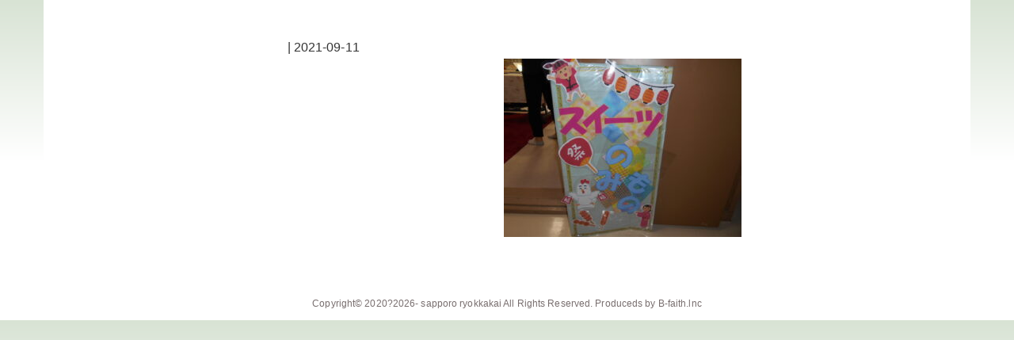

--- FILE ---
content_type: text/html; charset=UTF-8
request_url: https://ryokkakai.jp/%E3%81%8A%E7%A5%AD%E3%82%8A%E6%B0%97%E5%88%86%E3%82%92%E5%91%B3%E3%82%8F%E3%81%84%E3%81%BE%E3%81%97%E3%81%9F%E3%80%82/dscn3294/
body_size: 7430
content:
<!DOCTYPE html>
<html lang="ja">

<head>
<meta charset="UTF-8">
<meta name="viewport" content="width=device-width, initial-scale=1.0" />
<meta name="author" content="社会福祉法人 札幌緑花会 / 小樽市見晴町20番2号">

<link rel="shortcut icon" href="">
<link rel="stylesheet" href="https://ryokkakai.jp/wp/wp-content/themes/ryokukakaiotaru/lib/css/bootstrap.min.css" media="all" />
<link rel="stylesheet" href="https://ryokkakai.jp/wp/wp-content/themes/ryokukakaiotaru/js/swiper/swiper.min.css" media="all" />
<link rel="stylesheet" href="//use.fontawesome.com/releases/v5.0.6/css/all.css" media="all">
<link rel="stylesheet" href="https://ryokkakai.jp/wp/wp-content/themes/ryokukakaiotaru/style.css" media="all" />
<link rel="alternate" type="application/atom+xml" title="社会福祉法人 札幌緑花会 / 小樽市見晴町20番2号 Atom Feed" href="https://ryokkakai.jp/feed/atom/" />
<link rel="alternate" type="application/rss+xml" title="社会福祉法人 札幌緑花会 / 小樽市見晴町20番2号 RSS Feed" href="https://ryokkakai.jp/feed/" />
<link rel="alternate" hreflang="ja" href="https://ryokkakai.jp/%e3%81%8a%e7%a5%ad%e3%82%8a%e6%b0%97%e5%88%86%e3%82%92%e5%91%b3%e3%82%8f%e3%81%84%e3%81%be%e3%81%97%e3%81%9f%e3%80%82/dscn3294/">
<link rel="pingback" href="" />
	<style>img:is([sizes="auto" i], [sizes^="auto," i]) { contain-intrinsic-size: 3000px 1500px }</style>
	
		<!-- All in One SEO 4.7.9 - aioseo.com -->
		<title>DSCN3294 | 社会福祉法人 札幌緑花会 / 小樽市見晴町20番2号</title>
	<meta name="robots" content="max-image-preview:large" />
	<meta name="author" content="ryokkakai"/>
	<link rel="canonical" href="https://ryokkakai.jp/%e3%81%8a%e7%a5%ad%e3%82%8a%e6%b0%97%e5%88%86%e3%82%92%e5%91%b3%e3%82%8f%e3%81%84%e3%81%be%e3%81%97%e3%81%9f%e3%80%82/dscn3294/" />
	<meta name="generator" content="All in One SEO (AIOSEO) 4.7.9" />
		<meta property="og:locale" content="ja_JP" />
		<meta property="og:site_name" content="社会福祉法人 札幌緑花会 / 小樽市見晴町20番2号" />
		<meta property="og:type" content="article" />
		<meta property="og:title" content="DSCN3294 | 社会福祉法人 札幌緑花会 / 小樽市見晴町20番2号" />
		<meta property="og:url" content="https://ryokkakai.jp/%e3%81%8a%e7%a5%ad%e3%82%8a%e6%b0%97%e5%88%86%e3%82%92%e5%91%b3%e3%82%8f%e3%81%84%e3%81%be%e3%81%97%e3%81%9f%e3%80%82/dscn3294/" />
		<meta property="article:published_time" content="2021-09-11T03:35:40+00:00" />
		<meta property="article:modified_time" content="2021-09-11T03:35:40+00:00" />
		<meta name="twitter:card" content="summary" />
		<meta name="twitter:title" content="DSCN3294 | 社会福祉法人 札幌緑花会 / 小樽市見晴町20番2号" />
		<script type="application/ld+json" class="aioseo-schema">
			{"@context":"https:\/\/schema.org","@graph":[{"@type":"BreadcrumbList","@id":"https:\/\/ryokkakai.jp\/%e3%81%8a%e7%a5%ad%e3%82%8a%e6%b0%97%e5%88%86%e3%82%92%e5%91%b3%e3%82%8f%e3%81%84%e3%81%be%e3%81%97%e3%81%9f%e3%80%82\/dscn3294\/#breadcrumblist","itemListElement":[{"@type":"ListItem","@id":"https:\/\/ryokkakai.jp\/#listItem","position":1,"name":"\u5bb6","item":"https:\/\/ryokkakai.jp\/","nextItem":{"@type":"ListItem","@id":"https:\/\/ryokkakai.jp\/%e3%81%8a%e7%a5%ad%e3%82%8a%e6%b0%97%e5%88%86%e3%82%92%e5%91%b3%e3%82%8f%e3%81%84%e3%81%be%e3%81%97%e3%81%9f%e3%80%82\/dscn3294\/#listItem","name":"DSCN3294"}},{"@type":"ListItem","@id":"https:\/\/ryokkakai.jp\/%e3%81%8a%e7%a5%ad%e3%82%8a%e6%b0%97%e5%88%86%e3%82%92%e5%91%b3%e3%82%8f%e3%81%84%e3%81%be%e3%81%97%e3%81%9f%e3%80%82\/dscn3294\/#listItem","position":2,"name":"DSCN3294","previousItem":{"@type":"ListItem","@id":"https:\/\/ryokkakai.jp\/#listItem","name":"\u5bb6"}}]},{"@type":"ItemPage","@id":"https:\/\/ryokkakai.jp\/%e3%81%8a%e7%a5%ad%e3%82%8a%e6%b0%97%e5%88%86%e3%82%92%e5%91%b3%e3%82%8f%e3%81%84%e3%81%be%e3%81%97%e3%81%9f%e3%80%82\/dscn3294\/#itempage","url":"https:\/\/ryokkakai.jp\/%e3%81%8a%e7%a5%ad%e3%82%8a%e6%b0%97%e5%88%86%e3%82%92%e5%91%b3%e3%82%8f%e3%81%84%e3%81%be%e3%81%97%e3%81%9f%e3%80%82\/dscn3294\/","name":"DSCN3294 | \u793e\u4f1a\u798f\u7949\u6cd5\u4eba \u672d\u5e4c\u7dd1\u82b1\u4f1a \/ \u5c0f\u6a3d\u5e02\u898b\u6674\u753a20\u756a2\u53f7","inLanguage":"ja","isPartOf":{"@id":"https:\/\/ryokkakai.jp\/#website"},"breadcrumb":{"@id":"https:\/\/ryokkakai.jp\/%e3%81%8a%e7%a5%ad%e3%82%8a%e6%b0%97%e5%88%86%e3%82%92%e5%91%b3%e3%82%8f%e3%81%84%e3%81%be%e3%81%97%e3%81%9f%e3%80%82\/dscn3294\/#breadcrumblist"},"author":{"@id":"https:\/\/ryokkakai.jp\/author\/ryokkakai\/#author"},"creator":{"@id":"https:\/\/ryokkakai.jp\/author\/ryokkakai\/#author"},"datePublished":"2021-09-11T12:35:40+09:00","dateModified":"2021-09-11T12:35:40+09:00"},{"@type":"Organization","@id":"https:\/\/ryokkakai.jp\/#organization","name":"\u793e\u4f1a\u798f\u7949\u6cd5\u4eba \u672d\u5e4c\u7dd1\u82b1\u4f1a","description":"\u77f3\u72e9\u6e7e\u3092\u4e00\u671b\u3059\u308b\u81ea\u7136\u8c4a\u304b\u306a\u74b0\u5883\u3067\u3001\u9053\u5185\u521d\u306e\u91cd\u75c7\u5fc3\u8eab\u969c\u304c\u3044\u5150\u65bd\u8a2d\u3068\u3057\u3066\u5275\u7acb50\u5e74\u306e\u6b74\u53f2\u3092\u6301\u3064\u5927\u5009\u5c71\u5b66\u9662\u3002\u300c\u4eba\u306b\u512a\u3057\u3044\u65bd\u8a2d\u3065\u304f\u308a\u300d\u3092\u76ee\u6307\u3057\u3001\u5229\u7528\u8005\u3055\u3093\u306e\u5fc3\u306b\u5bc4\u308a\u6dfb\u3063\u305f\u624b\u539a\u3044\u30b1\u30a2\u3092\u5b9f\u8df5\u3057\u307e\u3059\u3002","url":"https:\/\/ryokkakai.jp\/"},{"@type":"Person","@id":"https:\/\/ryokkakai.jp\/author\/ryokkakai\/#author","url":"https:\/\/ryokkakai.jp\/author\/ryokkakai\/","name":"ryokkakai","image":{"@type":"ImageObject","@id":"https:\/\/ryokkakai.jp\/%e3%81%8a%e7%a5%ad%e3%82%8a%e6%b0%97%e5%88%86%e3%82%92%e5%91%b3%e3%82%8f%e3%81%84%e3%81%be%e3%81%97%e3%81%9f%e3%80%82\/dscn3294\/#authorImage","url":"https:\/\/secure.gravatar.com\/avatar\/5e5d37480f37d5a20e6ea1bab2936a5b?s=96&d=mm&r=g","width":96,"height":96,"caption":"ryokkakai"}},{"@type":"WebSite","@id":"https:\/\/ryokkakai.jp\/#website","url":"https:\/\/ryokkakai.jp\/","name":"\u793e\u4f1a\u798f\u7949\u6cd5\u4eba \u672d\u5e4c\u7dd1\u82b1\u4f1a \/ \u5c0f\u6a3d\u5e02\u898b\u6674\u753a20\u756a2\u53f7","description":"\u77f3\u72e9\u6e7e\u3092\u4e00\u671b\u3059\u308b\u81ea\u7136\u8c4a\u304b\u306a\u74b0\u5883\u3067\u3001\u9053\u5185\u521d\u306e\u91cd\u75c7\u5fc3\u8eab\u969c\u304c\u3044\u5150\u65bd\u8a2d\u3068\u3057\u3066\u5275\u7acb50\u5e74\u306e\u6b74\u53f2\u3092\u6301\u3064\u5927\u5009\u5c71\u5b66\u9662\u3002\u300c\u4eba\u306b\u512a\u3057\u3044\u65bd\u8a2d\u3065\u304f\u308a\u300d\u3092\u76ee\u6307\u3057\u3001\u5229\u7528\u8005\u3055\u3093\u306e\u5fc3\u306b\u5bc4\u308a\u6dfb\u3063\u305f\u624b\u539a\u3044\u30b1\u30a2\u3092\u5b9f\u8df5\u3057\u307e\u3059\u3002","inLanguage":"ja","publisher":{"@id":"https:\/\/ryokkakai.jp\/#organization"}}]}
		</script>
		<!-- All in One SEO -->

<link rel='dns-prefetch' href='//ajax.googleapis.com' />
<link rel='dns-prefetch' href='//cdnjs.cloudflare.com' />
<link rel='stylesheet' id='wp-block-library-css' href='https://ryokkakai.jp/wp/wp-includes/css/dist/block-library/style.min.css?ver=6.7.4' type='text/css' media='all' />
<style id='classic-theme-styles-inline-css' type='text/css'>
/*! This file is auto-generated */
.wp-block-button__link{color:#fff;background-color:#32373c;border-radius:9999px;box-shadow:none;text-decoration:none;padding:calc(.667em + 2px) calc(1.333em + 2px);font-size:1.125em}.wp-block-file__button{background:#32373c;color:#fff;text-decoration:none}
</style>
<style id='global-styles-inline-css' type='text/css'>
:root{--wp--preset--aspect-ratio--square: 1;--wp--preset--aspect-ratio--4-3: 4/3;--wp--preset--aspect-ratio--3-4: 3/4;--wp--preset--aspect-ratio--3-2: 3/2;--wp--preset--aspect-ratio--2-3: 2/3;--wp--preset--aspect-ratio--16-9: 16/9;--wp--preset--aspect-ratio--9-16: 9/16;--wp--preset--color--black: #000000;--wp--preset--color--cyan-bluish-gray: #abb8c3;--wp--preset--color--white: #ffffff;--wp--preset--color--pale-pink: #f78da7;--wp--preset--color--vivid-red: #cf2e2e;--wp--preset--color--luminous-vivid-orange: #ff6900;--wp--preset--color--luminous-vivid-amber: #fcb900;--wp--preset--color--light-green-cyan: #7bdcb5;--wp--preset--color--vivid-green-cyan: #00d084;--wp--preset--color--pale-cyan-blue: #8ed1fc;--wp--preset--color--vivid-cyan-blue: #0693e3;--wp--preset--color--vivid-purple: #9b51e0;--wp--preset--gradient--vivid-cyan-blue-to-vivid-purple: linear-gradient(135deg,rgba(6,147,227,1) 0%,rgb(155,81,224) 100%);--wp--preset--gradient--light-green-cyan-to-vivid-green-cyan: linear-gradient(135deg,rgb(122,220,180) 0%,rgb(0,208,130) 100%);--wp--preset--gradient--luminous-vivid-amber-to-luminous-vivid-orange: linear-gradient(135deg,rgba(252,185,0,1) 0%,rgba(255,105,0,1) 100%);--wp--preset--gradient--luminous-vivid-orange-to-vivid-red: linear-gradient(135deg,rgba(255,105,0,1) 0%,rgb(207,46,46) 100%);--wp--preset--gradient--very-light-gray-to-cyan-bluish-gray: linear-gradient(135deg,rgb(238,238,238) 0%,rgb(169,184,195) 100%);--wp--preset--gradient--cool-to-warm-spectrum: linear-gradient(135deg,rgb(74,234,220) 0%,rgb(151,120,209) 20%,rgb(207,42,186) 40%,rgb(238,44,130) 60%,rgb(251,105,98) 80%,rgb(254,248,76) 100%);--wp--preset--gradient--blush-light-purple: linear-gradient(135deg,rgb(255,206,236) 0%,rgb(152,150,240) 100%);--wp--preset--gradient--blush-bordeaux: linear-gradient(135deg,rgb(254,205,165) 0%,rgb(254,45,45) 50%,rgb(107,0,62) 100%);--wp--preset--gradient--luminous-dusk: linear-gradient(135deg,rgb(255,203,112) 0%,rgb(199,81,192) 50%,rgb(65,88,208) 100%);--wp--preset--gradient--pale-ocean: linear-gradient(135deg,rgb(255,245,203) 0%,rgb(182,227,212) 50%,rgb(51,167,181) 100%);--wp--preset--gradient--electric-grass: linear-gradient(135deg,rgb(202,248,128) 0%,rgb(113,206,126) 100%);--wp--preset--gradient--midnight: linear-gradient(135deg,rgb(2,3,129) 0%,rgb(40,116,252) 100%);--wp--preset--font-size--small: 13px;--wp--preset--font-size--medium: 20px;--wp--preset--font-size--large: 36px;--wp--preset--font-size--x-large: 42px;--wp--preset--spacing--20: 0.44rem;--wp--preset--spacing--30: 0.67rem;--wp--preset--spacing--40: 1rem;--wp--preset--spacing--50: 1.5rem;--wp--preset--spacing--60: 2.25rem;--wp--preset--spacing--70: 3.38rem;--wp--preset--spacing--80: 5.06rem;--wp--preset--shadow--natural: 6px 6px 9px rgba(0, 0, 0, 0.2);--wp--preset--shadow--deep: 12px 12px 50px rgba(0, 0, 0, 0.4);--wp--preset--shadow--sharp: 6px 6px 0px rgba(0, 0, 0, 0.2);--wp--preset--shadow--outlined: 6px 6px 0px -3px rgba(255, 255, 255, 1), 6px 6px rgba(0, 0, 0, 1);--wp--preset--shadow--crisp: 6px 6px 0px rgba(0, 0, 0, 1);}:where(.is-layout-flex){gap: 0.5em;}:where(.is-layout-grid){gap: 0.5em;}body .is-layout-flex{display: flex;}.is-layout-flex{flex-wrap: wrap;align-items: center;}.is-layout-flex > :is(*, div){margin: 0;}body .is-layout-grid{display: grid;}.is-layout-grid > :is(*, div){margin: 0;}:where(.wp-block-columns.is-layout-flex){gap: 2em;}:where(.wp-block-columns.is-layout-grid){gap: 2em;}:where(.wp-block-post-template.is-layout-flex){gap: 1.25em;}:where(.wp-block-post-template.is-layout-grid){gap: 1.25em;}.has-black-color{color: var(--wp--preset--color--black) !important;}.has-cyan-bluish-gray-color{color: var(--wp--preset--color--cyan-bluish-gray) !important;}.has-white-color{color: var(--wp--preset--color--white) !important;}.has-pale-pink-color{color: var(--wp--preset--color--pale-pink) !important;}.has-vivid-red-color{color: var(--wp--preset--color--vivid-red) !important;}.has-luminous-vivid-orange-color{color: var(--wp--preset--color--luminous-vivid-orange) !important;}.has-luminous-vivid-amber-color{color: var(--wp--preset--color--luminous-vivid-amber) !important;}.has-light-green-cyan-color{color: var(--wp--preset--color--light-green-cyan) !important;}.has-vivid-green-cyan-color{color: var(--wp--preset--color--vivid-green-cyan) !important;}.has-pale-cyan-blue-color{color: var(--wp--preset--color--pale-cyan-blue) !important;}.has-vivid-cyan-blue-color{color: var(--wp--preset--color--vivid-cyan-blue) !important;}.has-vivid-purple-color{color: var(--wp--preset--color--vivid-purple) !important;}.has-black-background-color{background-color: var(--wp--preset--color--black) !important;}.has-cyan-bluish-gray-background-color{background-color: var(--wp--preset--color--cyan-bluish-gray) !important;}.has-white-background-color{background-color: var(--wp--preset--color--white) !important;}.has-pale-pink-background-color{background-color: var(--wp--preset--color--pale-pink) !important;}.has-vivid-red-background-color{background-color: var(--wp--preset--color--vivid-red) !important;}.has-luminous-vivid-orange-background-color{background-color: var(--wp--preset--color--luminous-vivid-orange) !important;}.has-luminous-vivid-amber-background-color{background-color: var(--wp--preset--color--luminous-vivid-amber) !important;}.has-light-green-cyan-background-color{background-color: var(--wp--preset--color--light-green-cyan) !important;}.has-vivid-green-cyan-background-color{background-color: var(--wp--preset--color--vivid-green-cyan) !important;}.has-pale-cyan-blue-background-color{background-color: var(--wp--preset--color--pale-cyan-blue) !important;}.has-vivid-cyan-blue-background-color{background-color: var(--wp--preset--color--vivid-cyan-blue) !important;}.has-vivid-purple-background-color{background-color: var(--wp--preset--color--vivid-purple) !important;}.has-black-border-color{border-color: var(--wp--preset--color--black) !important;}.has-cyan-bluish-gray-border-color{border-color: var(--wp--preset--color--cyan-bluish-gray) !important;}.has-white-border-color{border-color: var(--wp--preset--color--white) !important;}.has-pale-pink-border-color{border-color: var(--wp--preset--color--pale-pink) !important;}.has-vivid-red-border-color{border-color: var(--wp--preset--color--vivid-red) !important;}.has-luminous-vivid-orange-border-color{border-color: var(--wp--preset--color--luminous-vivid-orange) !important;}.has-luminous-vivid-amber-border-color{border-color: var(--wp--preset--color--luminous-vivid-amber) !important;}.has-light-green-cyan-border-color{border-color: var(--wp--preset--color--light-green-cyan) !important;}.has-vivid-green-cyan-border-color{border-color: var(--wp--preset--color--vivid-green-cyan) !important;}.has-pale-cyan-blue-border-color{border-color: var(--wp--preset--color--pale-cyan-blue) !important;}.has-vivid-cyan-blue-border-color{border-color: var(--wp--preset--color--vivid-cyan-blue) !important;}.has-vivid-purple-border-color{border-color: var(--wp--preset--color--vivid-purple) !important;}.has-vivid-cyan-blue-to-vivid-purple-gradient-background{background: var(--wp--preset--gradient--vivid-cyan-blue-to-vivid-purple) !important;}.has-light-green-cyan-to-vivid-green-cyan-gradient-background{background: var(--wp--preset--gradient--light-green-cyan-to-vivid-green-cyan) !important;}.has-luminous-vivid-amber-to-luminous-vivid-orange-gradient-background{background: var(--wp--preset--gradient--luminous-vivid-amber-to-luminous-vivid-orange) !important;}.has-luminous-vivid-orange-to-vivid-red-gradient-background{background: var(--wp--preset--gradient--luminous-vivid-orange-to-vivid-red) !important;}.has-very-light-gray-to-cyan-bluish-gray-gradient-background{background: var(--wp--preset--gradient--very-light-gray-to-cyan-bluish-gray) !important;}.has-cool-to-warm-spectrum-gradient-background{background: var(--wp--preset--gradient--cool-to-warm-spectrum) !important;}.has-blush-light-purple-gradient-background{background: var(--wp--preset--gradient--blush-light-purple) !important;}.has-blush-bordeaux-gradient-background{background: var(--wp--preset--gradient--blush-bordeaux) !important;}.has-luminous-dusk-gradient-background{background: var(--wp--preset--gradient--luminous-dusk) !important;}.has-pale-ocean-gradient-background{background: var(--wp--preset--gradient--pale-ocean) !important;}.has-electric-grass-gradient-background{background: var(--wp--preset--gradient--electric-grass) !important;}.has-midnight-gradient-background{background: var(--wp--preset--gradient--midnight) !important;}.has-small-font-size{font-size: var(--wp--preset--font-size--small) !important;}.has-medium-font-size{font-size: var(--wp--preset--font-size--medium) !important;}.has-large-font-size{font-size: var(--wp--preset--font-size--large) !important;}.has-x-large-font-size{font-size: var(--wp--preset--font-size--x-large) !important;}
:where(.wp-block-post-template.is-layout-flex){gap: 1.25em;}:where(.wp-block-post-template.is-layout-grid){gap: 1.25em;}
:where(.wp-block-columns.is-layout-flex){gap: 2em;}:where(.wp-block-columns.is-layout-grid){gap: 2em;}
:root :where(.wp-block-pullquote){font-size: 1.5em;line-height: 1.6;}
</style>
<link rel='stylesheet' id='fancybox-css' href='https://ryokkakai.jp/wp/wp-content/plugins/easy-fancybox/fancybox/1.5.4/jquery.fancybox.css?ver=1769905876' type='text/css' media='screen' />
<link rel="https://api.w.org/" href="https://ryokkakai.jp/wp-json/" /><link rel="alternate" title="JSON" type="application/json" href="https://ryokkakai.jp/wp-json/wp/v2/media/1148" /><link rel="alternate" title="oEmbed (JSON)" type="application/json+oembed" href="https://ryokkakai.jp/wp-json/oembed/1.0/embed?url=https%3A%2F%2Fryokkakai.jp%2F%25e3%2581%258a%25e7%25a5%25ad%25e3%2582%258a%25e6%25b0%2597%25e5%2588%2586%25e3%2582%2592%25e5%2591%25b3%25e3%2582%258f%25e3%2581%2584%25e3%2581%25be%25e3%2581%2597%25e3%2581%259f%25e3%2580%2582%2Fdscn3294%2F" />
<link rel="alternate" title="oEmbed (XML)" type="text/xml+oembed" href="https://ryokkakai.jp/wp-json/oembed/1.0/embed?url=https%3A%2F%2Fryokkakai.jp%2F%25e3%2581%258a%25e7%25a5%25ad%25e3%2582%258a%25e6%25b0%2597%25e5%2588%2586%25e3%2582%2592%25e5%2591%25b3%25e3%2582%258f%25e3%2581%2584%25e3%2581%25be%25e3%2581%2597%25e3%2581%259f%25e3%2580%2582%2Fdscn3294%2F&#038;format=xml" />
<link rel="icon" href="https://ryokkakai.jp/wp/wp-content/uploads/2020/11/cropped-favicon-32x32.png" sizes="32x32" />
<link rel="icon" href="https://ryokkakai.jp/wp/wp-content/uploads/2020/11/cropped-favicon-192x192.png" sizes="192x192" />
<link rel="apple-touch-icon" href="https://ryokkakai.jp/wp/wp-content/uploads/2020/11/cropped-favicon-180x180.png" />
<meta name="msapplication-TileImage" content="https://ryokkakai.jp/wp/wp-content/uploads/2020/11/cropped-favicon-270x270.png" />
<!--[if IE]>
<script src="https://cdnjs.cloudflare.com/ajax/libs/html5shiv/3.7.3/html5shiv.min.js"></script>
<script src="https://cdnjs.cloudflare.com/ajax/libs/respond.js/1.4.2/respond.min.js"></script>
<![endif]-->
</head>

<body class="attachment attachment-template-default single single-attachment postid-1148 attachmentid-1148 attachment-jpeg">
        <div class="warp">
        <header class="d-flex mb-3">
                        
            <aside class="d-lg-none"><div class="navbar navbar-expand-lg navbar-light">
    <button class="navbar-toggler ml-auto" type="button" data-toggle="collapse" data-target="#navbarToggler" aria-controls="navbarToggler" aria-expanded="false" aria-label="Toggle navigation">
        <span class="navbar-toggler-icon"></span>
    </button>

    <div id="navbarToggler" class="collapse navbar-collapse">
        
                    </div>


</div>
</aside>
        </header>
    
<main role="main">
    <div class="row">
       <aside class="col-lg-3 d-none d-lg-block"><div class="navbar navbar-expand-lg navbar-light">
    <button class="navbar-toggler ml-auto" type="button" data-toggle="collapse" data-target="#navbarToggler" aria-controls="navbarToggler" aria-expanded="false" aria-label="Toggle navigation">
        <span class="navbar-toggler-icon"></span>
    </button>

    <div id="navbarToggler" class="collapse navbar-collapse">
        
                    </div>


</div>
</aside>
       
        <article class="col-lg-9">
                
                        <div id="date"> | 2021-09-11</div>
<div class="block-s text-center">
    <p class="attachment"><a href='https://ryokkakai.jp/wp/wp-content/uploads/2021/09/DSCN3294.jpg'><img fetchpriority="high" decoding="async" width="300" height="225" src="https://ryokkakai.jp/wp/wp-content/uploads/2021/09/DSCN3294-300x225.jpg" class="attachment-medium size-medium" alt="" srcset="https://ryokkakai.jp/wp/wp-content/uploads/2021/09/DSCN3294-300x225.jpg 300w, https://ryokkakai.jp/wp/wp-content/uploads/2021/09/DSCN3294-1024x768.jpg 1024w, https://ryokkakai.jp/wp/wp-content/uploads/2021/09/DSCN3294-768x576.jpg 768w, https://ryokkakai.jp/wp/wp-content/uploads/2021/09/DSCN3294-1536x1152.jpg 1536w, https://ryokkakai.jp/wp/wp-content/uploads/2021/09/DSCN3294.jpg 1600w" sizes="(max-width: 300px) 100vw, 300px" /></a></p>
</div>            
                
                    </article>
        
    </div>
</main>

<footer class="mt-5">

<ul class="policy-area d-flex">
   </ul>
   
    <div class="footerLower">
        <address>Copyright&copy; 2020?2026- <a href="https://ryokkakai.jp">sapporo ryokkakai</a> All Rights Reserved. Produceds by <a href="http://www.b-faith.com/" target="_blank">B-faith.lnc</a></address>
    </div>
</footer>
</div><!-- //wrap end-->


<p class="pagetop"><a href="#"><i class="fas fa-angle-up fa-2x"></i></a></p>

<script type="text/javascript" src="//ajax.googleapis.com/ajax/libs/jquery/3.3.1/jquery.min.js" id="jquery-js"></script>
<script type="text/javascript" src="//cdnjs.cloudflare.com/ajax/libs/popper.js/1.14.3/umd/popper.min.js" id="popper-js"></script>
<script type="text/javascript" src="https://ryokkakai.jp/wp/wp-content/themes/ryokukakaiotaru/lib/js/bootstrap.min.js" id="bootstrap-js"></script>
<script type="text/javascript" src="https://ryokkakai.jp/wp/wp-content/themes/ryokukakaiotaru/js/swiper/swiper.min.js" id="swiper-js"></script>
<script type="text/javascript" src="https://ryokkakai.jp/wp/wp-content/themes/ryokukakaiotaru/js/custom.min.js" id="custom-js"></script>
<script type="text/javascript" src="https://ryokkakai.jp/wp/wp-content/themes/ryokukakaiotaru/js/ofi.min.js" id="ofi-js"></script>
<script type="text/javascript" src="https://ryokkakai.jp/wp/wp-content/plugins/easy-fancybox/vendor/purify.min.js" id="fancybox-purify-js"></script>
<script type="text/javascript" src="https://ryokkakai.jp/wp/wp-content/plugins/easy-fancybox/fancybox/1.5.4/jquery.fancybox.js" id="jquery-fancybox-js"></script>
<script type="text/javascript" id="jquery-fancybox-js-after">
/* <![CDATA[ */
var fb_timeout, fb_opts={'autoScale':true,'showCloseButton':true,'margin':20,'pixelRatio':'false','centerOnScroll':false,'enableEscapeButton':true,'overlayShow':true,'hideOnOverlayClick':true,'minVpHeight':320,'disableCoreLightbox':'true','enableBlockControls':'true','fancybox_openBlockControls':'true' };
if(typeof easy_fancybox_handler==='undefined'){
var easy_fancybox_handler=function(){
jQuery([".nolightbox","a.wp-block-file__button","a.pin-it-button","a[href*='pinterest.com\/pin\/create']","a[href*='facebook.com\/share']","a[href*='twitter.com\/share']"].join(',')).addClass('nofancybox');
jQuery('a.fancybox-close').on('click',function(e){e.preventDefault();jQuery.fancybox.close()});
/* IMG */
						var unlinkedImageBlocks=jQuery(".wp-block-image > img:not(.nofancybox,figure.nofancybox>img)");
						unlinkedImageBlocks.wrap(function() {
							var href = jQuery( this ).attr( "src" );
							return "<a href='" + href + "'></a>";
						});
var fb_IMG_select=jQuery('a[href*=".jpg" i]:not(.nofancybox,li.nofancybox>a,figure.nofancybox>a),area[href*=".jpg" i]:not(.nofancybox),a[href*=".jpeg" i]:not(.nofancybox,li.nofancybox>a,figure.nofancybox>a),area[href*=".jpeg" i]:not(.nofancybox),a[href*=".png" i]:not(.nofancybox,li.nofancybox>a,figure.nofancybox>a),area[href*=".png" i]:not(.nofancybox),a[href*=".webp" i]:not(.nofancybox,li.nofancybox>a,figure.nofancybox>a),area[href*=".webp" i]:not(.nofancybox)');
fb_IMG_select.addClass('fancybox image');
var fb_IMG_sections=jQuery('.gallery,.wp-block-gallery,.tiled-gallery,.wp-block-jetpack-tiled-gallery,.ngg-galleryoverview,.ngg-imagebrowser,.nextgen_pro_blog_gallery,.nextgen_pro_film,.nextgen_pro_horizontal_filmstrip,.ngg-pro-masonry-wrapper,.ngg-pro-mosaic-container,.nextgen_pro_sidescroll,.nextgen_pro_slideshow,.nextgen_pro_thumbnail_grid,.tiled-gallery');
fb_IMG_sections.each(function(){jQuery(this).find(fb_IMG_select).attr('rel','gallery-'+fb_IMG_sections.index(this));});
jQuery('a.fancybox,area.fancybox,.fancybox>a').each(function(){jQuery(this).fancybox(jQuery.extend(true,{},fb_opts,{'transition':'elastic','easingIn':'easeOutBack','easingOut':'easeInBack','opacity':false,'hideOnContentClick':false,'titleShow':true,'titlePosition':'over','titleFromAlt':true,'showNavArrows':true,'enableKeyboardNav':true,'cyclic':false,'mouseWheel':'false'}))});
};};
var easy_fancybox_auto=function(){setTimeout(function(){jQuery('a#fancybox-auto,#fancybox-auto>a').first().trigger('click')},1000);};
jQuery(easy_fancybox_handler);jQuery(document).on('post-load',easy_fancybox_handler);
jQuery(easy_fancybox_auto);
/* ]]> */
</script>
	<script type="text/javascript">
        jQuery(document).ready(function ($) {
            //$( document ).ajaxStart(function() {
            //});

			
            for (var i = 0; i < document.forms.length; ++i) {
                var form = document.forms[i];
				if ($(form).attr("method") != "get") { $(form).append('<input type="hidden" name="RxakfOoW_E" value="J@6pkA]0hlTo" />'); }
if ($(form).attr("method") != "get") { $(form).append('<input type="hidden" name="vieMaOs" value="Om7QeX*f0pw" />'); }
            }

			
            $(document).on('submit', 'form', function () {
				if ($(this).attr("method") != "get") { $(this).append('<input type="hidden" name="RxakfOoW_E" value="J@6pkA]0hlTo" />'); }
if ($(this).attr("method") != "get") { $(this).append('<input type="hidden" name="vieMaOs" value="Om7QeX*f0pw" />'); }
                return true;
            });

			
            jQuery.ajaxSetup({
                beforeSend: function (e, data) {

                    //console.log(Object.getOwnPropertyNames(data).sort());
                    //console.log(data.type);

                    if (data.type !== 'POST') return;

                    if (typeof data.data === 'object' && data.data !== null) {
						data.data.append("RxakfOoW_E", "J@6pkA]0hlTo");
data.data.append("vieMaOs", "Om7QeX*f0pw");
                    }
                    else {
                        data.data =  data.data + '&RxakfOoW_E=J@6pkA]0hlTo&vieMaOs=Om7QeX*f0pw';
                    }
                }
            });

        });
	</script>
	
<script>
    var mySwiper = new Swiper('.swiper-container', {
        // Optional parameters
        direction: 'horizontal',
        loop: true,
        speed: 1200,
        slidesPerView: 1,
        effect: 'fade',

        // スライダーの自動再生
        autoplay: {
            delay: 6000, // スライドが切り替わるまでの表示時間(ミリ秒)
            stopOnLast: false, // 最後のスライドまで表示されたら自動再生を中止するか
            disableOnInteraction: false // ユーザーのスワイプ操作を検出したら自動再生を中止するか
        },
    })

    //ojf IE
    $(function() {
        objectFitImages('img.ofi');
    });

    //fade
    //        $(function(){
    //          $(".fade-img img:not(:first-child)").hide();
    //          setInterval(function() {
    //            $(".fade-img img:first-child").fadeOut(4000).next("img").fadeIn(4000).end().appendTo(".fade-img");
    //          },8000);
    //        });

</script>
</body>

</html>
